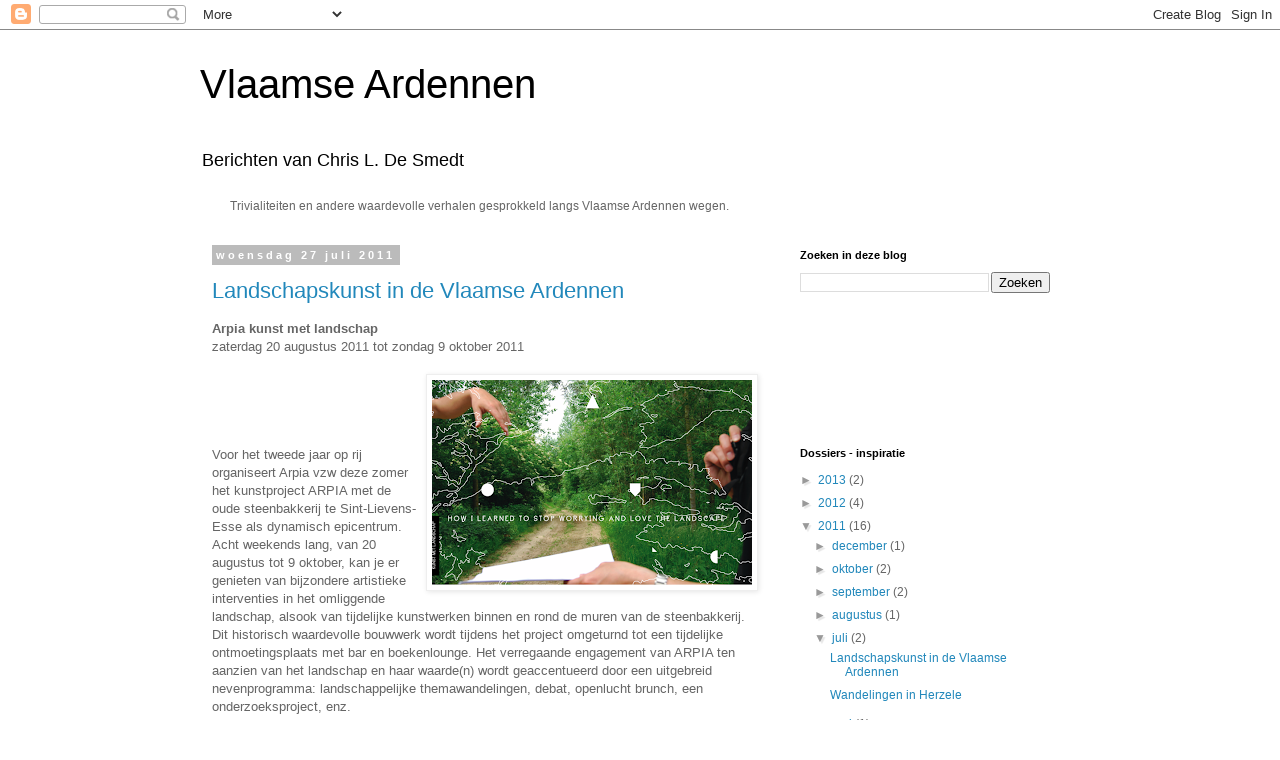

--- FILE ---
content_type: text/html; charset=utf-8
request_url: https://www.google.com/recaptcha/api2/aframe
body_size: 268
content:
<!DOCTYPE HTML><html><head><meta http-equiv="content-type" content="text/html; charset=UTF-8"></head><body><script nonce="NQVdBEecARauK6e2QBMcRQ">/** Anti-fraud and anti-abuse applications only. See google.com/recaptcha */ try{var clients={'sodar':'https://pagead2.googlesyndication.com/pagead/sodar?'};window.addEventListener("message",function(a){try{if(a.source===window.parent){var b=JSON.parse(a.data);var c=clients[b['id']];if(c){var d=document.createElement('img');d.src=c+b['params']+'&rc='+(localStorage.getItem("rc::a")?sessionStorage.getItem("rc::b"):"");window.document.body.appendChild(d);sessionStorage.setItem("rc::e",parseInt(sessionStorage.getItem("rc::e")||0)+1);localStorage.setItem("rc::h",'1763178229452');}}}catch(b){}});window.parent.postMessage("_grecaptcha_ready", "*");}catch(b){}</script></body></html>